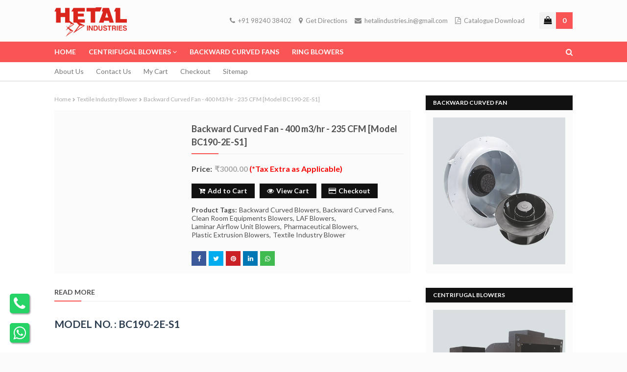

--- FILE ---
content_type: text/javascript; charset=UTF-8
request_url: https://www.hetalindustries.in/feeds/posts/default/-/Backward%20Curved%20Blowers?alt=json-in-script&max-results=3&callback=jQuery11240010406254390357361_1769030334993&_=1769030334994
body_size: 3761
content:
// API callback
jQuery11240010406254390357361_1769030334993({"version":"1.0","encoding":"UTF-8","feed":{"xmlns":"http://www.w3.org/2005/Atom","xmlns$openSearch":"http://a9.com/-/spec/opensearchrss/1.0/","xmlns$blogger":"http://schemas.google.com/blogger/2008","xmlns$georss":"http://www.georss.org/georss","xmlns$gd":"http://schemas.google.com/g/2005","xmlns$thr":"http://purl.org/syndication/thread/1.0","id":{"$t":"tag:blogger.com,1999:blog-8879172502587056254"},"updated":{"$t":"2024-11-08T20:41:52.504+05:30"},"category":[{"term":"Textile Industry Blower"},{"term":"Laminar Airflow Unit Blowers"},{"term":"Pharmaceutical Blowers"},{"term":"Plastic Extrusion Blowers"},{"term":"Centrifugal Blowers"},{"term":"LAF Blower"},{"term":"Clean Room Blowers"},{"term":"DI Blower"},{"term":"Double Inlet Centrifugal Blowers"},{"term":"Backward Curved Blowers"},{"term":"Backward Curved Fans"},{"term":"Clean Room Equipments  Blowers"},{"term":"LAF Blowers"},{"term":"SI Blower"},{"term":"Single Inlet Centrifugal Blowers"},{"term":"Slider"},{"term":"Clean Room Blower"},{"term":"Laminar Airflow Unit Blower"},{"term":"Pharmaceutical Blower"},{"term":"Plastic Extrusion Blower"}],"title":{"type":"text","$t":"Hetal Industries | Industrial Blowers and Fans"},"subtitle":{"type":"html","$t":"Hetal Industries is engaging in manufacturing, exporting and supplying the finest quality range of Industrial Cooling Blowers \u0026amp; Industrial Cooling Fans like Centrifugal Blower, Single Inlet Blower, Double Inlet Blower, Vaccum Blower, Radial Blower, Dual Blower and Fan Impeller. These centrifugal blowers widely use for blow moulding machines, Injection moulding machine, Cable and wire extruder plant, Single screw extruder machine, Extrusion plants and Plastic processing machinery."},"link":[{"rel":"http://schemas.google.com/g/2005#feed","type":"application/atom+xml","href":"https:\/\/www.hetalindustries.in\/feeds\/posts\/default"},{"rel":"self","type":"application/atom+xml","href":"https:\/\/www.blogger.com\/feeds\/8879172502587056254\/posts\/default\/-\/Backward+Curved+Blowers?alt=json-in-script\u0026max-results=3"},{"rel":"alternate","type":"text/html","href":"https:\/\/www.hetalindustries.in\/search\/label\/Backward%20Curved%20Blowers"},{"rel":"hub","href":"http://pubsubhubbub.appspot.com/"},{"rel":"next","type":"application/atom+xml","href":"https:\/\/www.blogger.com\/feeds\/8879172502587056254\/posts\/default\/-\/Backward+Curved+Blowers\/-\/Backward+Curved+Blowers?alt=json-in-script\u0026start-index=4\u0026max-results=3"}],"author":[{"name":{"$t":"hemangindian"},"uri":{"$t":"http:\/\/www.blogger.com\/profile\/07953051488585727682"},"email":{"$t":"noreply@blogger.com"},"gd$image":{"rel":"http://schemas.google.com/g/2005#thumbnail","width":"32","height":"32","src":"\/\/blogger.googleusercontent.com\/img\/b\/R29vZ2xl\/AVvXsEgPGm8Hh-rDZvrbkyGqY_poL0ziMqqaLI3uvPPESuDjTZCJQ9IMVkldOViNAQnLSlnx0t364-KUycI2n0_RqxbFZaeikXjiEKO9OiblNj2ZnmoKCJ01CiO9wSeivnzKHA\/s220\/download.jpg"}}],"generator":{"version":"7.00","uri":"http://www.blogger.com","$t":"Blogger"},"openSearch$totalResults":{"$t":"18"},"openSearch$startIndex":{"$t":"1"},"openSearch$itemsPerPage":{"$t":"3"},"entry":[{"id":{"$t":"tag:blogger.com,1999:blog-8879172502587056254.post-3782942137234982091"},"published":{"$t":"2021-06-06T15:40:00.054+05:30"},"updated":{"$t":"2021-07-11T11:25:33.707+05:30"},"category":[{"scheme":"http://www.blogger.com/atom/ns#","term":"Backward Curved Blowers"},{"scheme":"http://www.blogger.com/atom/ns#","term":"Backward Curved Fans"},{"scheme":"http://www.blogger.com/atom/ns#","term":"Clean Room Equipments  Blowers"},{"scheme":"http://www.blogger.com/atom/ns#","term":"LAF Blowers"},{"scheme":"http://www.blogger.com/atom/ns#","term":"Laminar Airflow Unit Blowers"},{"scheme":"http://www.blogger.com/atom/ns#","term":"Pharmaceutical Blowers"},{"scheme":"http://www.blogger.com/atom/ns#","term":"Plastic Extrusion Blowers"},{"scheme":"http://www.blogger.com/atom/ns#","term":"Textile Industry Blower"}],"title":{"type":"text","$t":"Backward Curved Fan - 4750 m3\/hr - 2793 CFM [Model BC450-4E-M7]"},"content":{"type":"html","$t":"\u003Cp\u003E\u003Cimg title=\"Backward Curved Fan - 2793 CFM [Model BC450-4E-M7]\" src=\"https:\/\/blogger.googleusercontent.com\/img\/b\/R29vZ2xl\/AVvXsEhAQ1HngnCNqC6USVCkye_NynCbHGcxCjeUIZ4VE9907Etsl9UX-COC-KAT15K8TmOTFXNlnB3w1SAoPPLYqBzwKKNrRzAi28BVD5cLh-SwcXUc970jpsqP1OeUfBzMwxGJ6u5_QplcOC4\/\" alt=\"Backward Curved Fan - 2793 CFM [Model BC450-4E-M7]\" \/\u003E\u003C\/p\u003E\u003Ch3\u003E\u003Cstrong\u003EMODEL NO. : BC450-4E-M7\u003C\/strong\u003E\u003C\/h3\u003E\u003Cp\u003E\u0026nbsp;\u003C\/p\u003E\u003Cdiv\u003E\u003Ca class=\"button medium\" href=\"https:\/\/drive.google.com\/uc?id=1oSNnCM0pZ6yW6rA60WMOW_PLQZ9bn5D-\u0026#038;export=download\"\u003E\u003Ci class=\"fa fa-file-pdf-o\"\u003E\u003C\/i\u003E   Download Datasheet\u003C\/a\u003E\u003C\/div\u003E\n\n\u003Cdiv\u003E\u003Ca class=\"button medium\" target=\"_blank\" href=\"https:\/\/wa.me\/919824038402?text=Hello Mr. Ritesh Panchal, I have come here from your Website, Please Provide me your Best Quotation for Backward Curved Fan - 2793 CFM [Model BC450-4E-M7]\"\u003E\u003Ci class=\"fa fa-whatsapp\"\u003E\u003C\/i\u003E   Get Quotation\u003C\/a\u003E\u003C\/div\u003E\n\n\u003Cbr\/\u003E\u003Cp\u003E\u0026nbsp;\u003C\/p\u003E\u003Cp\u003EBackward Curved Fans can be used with or without scroll housing and find its application in sucking operations and where staticrequired at fan inlet is high.\u003C\/p\u003E\u003Ch3\u003E\u003C\/h3\u003E\u003Ch3\u003E\u003Cspan style=\"text-decoration: underline;\"\u003E\u003Cstrong\u003ETechnical Description\u003C\/strong\u003E\u003C\/span\u003E\u003C\/h3\u003E\u003Ctable style=\"width: 95%; border-collapse: collapse; border-style: solid;\" border=\"1px\" cellspacing=\"2px\" cellpadding=\"2px\"\u003E\u003Ctbody\u003E\u003Ctr style=\"border-color: #969696; border-style: solid;\"\u003E\u003Ctd style=\"background-color: #e8e8e8; height: auto; width: 47.5%; border: 1px solid #969696; padding: 5px;\"\u003E\u003Cstrong\u003ESpecification\u003C\/strong\u003E\u003C\/td\u003E\u003Ctd style=\"background-color: #e8e8e8; height: auto; width: 47.5%; border: 1px solid #969696; padding: 5px;\"\u003E\u003Cstrong\u003EDescription\u003C\/strong\u003E\u003C\/td\u003E\u003C\/tr\u003E\u003Ctr style=\"border-color: #969696; border-style: solid;\"\u003E\u003Ctd style=\"height: auto; width: 47.5%; border: 1px solid #969696; padding: 5px;\"\u003E\u003Cstrong\u003EModel No.\u003C\/strong\u003E\u003C\/td\u003E\u003Ctd style=\"height: auto; width: 47.5%; border: 1px solid #969696; padding: 5px;\"\u003EBC450-4E-M7\u003C\/td\u003E\u003C\/tr\u003E\u003Ctr style=\"border-color: #969696; border-style: solid;\"\u003E\u003Ctd style=\"height: auto; width: 47.5%; border: 1px solid #969696; padding: 5px;\"\u003E\u003Cstrong\u003EMake\u003C\/strong\u003E\u003C\/td\u003E\u003Ctd style=\"height: auto; width: 47.5%; border: 1px solid #969696; padding: 5px;\"\u003EHetal Industries (Hetal Blower)\u003C\/td\u003E\u003C\/tr\u003E\u003Ctr style=\"border-color: #969696; border-style: solid;\"\u003E\u003Ctd style=\"height: auto; width: 47.5%; border: 1px solid #969696; padding: 5px;\"\u003E\u003Cstrong\u003EAir Volume in CFM\u003C\/strong\u003E\u003C\/td\u003E\u003Ctd style=\"height: auto; width: 47.5%; border: 1px solid #969696; padding: 5px;\"\u003E2793 CFM (feet3\/min.)\u003C\/td\u003E\u003C\/tr\u003E\u003Ctr style=\"border-color: #969696; border-style: solid;\"\u003E\u003Ctd style=\"height: auto; width: 47.5%; border: 1px solid #969696; padding: 5px;\"\u003E\u003Cstrong\u003EAir Volume in CMH\u003C\/strong\u003E\u003C\/td\u003E\u003Ctd style=\"height: auto; width: 47.5%; border: 1px solid #969696; padding: 5px;\"\u003E4750 CMH (m3\/hr.)\u003C\/td\u003E\u003C\/tr\u003E\u003Ctr style=\"border-color: #969696; border-style: solid;\"\u003E\u003Ctd style=\"height: auto; width: 47.5%; border: 1px solid #969696; padding: 5px;\"\u003E\u003Cstrong\u003EVolt\u003C\/strong\u003E\u003C\/td\u003E\u003Ctd style=\"height: auto; width: 47.5%; border: 1px solid #969696; padding: 5px;\"\u003E230 V\u003C\/td\u003E\u003C\/tr\u003E\u003Ctr style=\"border-color: #969696; border-style: solid;\"\u003E\u003Ctd style=\"height: auto; width: 47.5%; border: 1px solid #969696; padding: 5px;\"\u003E\u003Cstrong\u003EWatts\u003C\/strong\u003E\u003C\/td\u003E\u003Ctd style=\"height: auto; width: 47.5%; border: 1px solid #969696; padding: 5px;\"\u003E520 W\u003C\/td\u003E\u003C\/tr\u003E\u003Ctr style=\"border-color: #969696; border-style: solid;\"\u003E\u003Ctd style=\"height: auto; width: 47.5%; border: 1px solid #969696; padding: 5px;\"\u003E\u003Cstrong\u003ECurrent\u003C\/strong\u003E\u003C\/td\u003E\u003Ctd style=\"height: auto; width: 47.5%; border: 1px solid #969696; padding: 5px;\"\u003E2.45 A\u003C\/td\u003E\u003C\/tr\u003E\u003Ctr style=\"border-color: #969696; border-style: solid;\"\u003E\u003Ctd style=\"height: auto; width: 47.5%; border: 1px solid #969696; padding: 5px;\"\u003E\u003Cstrong\u003ESpeed\u003C\/strong\u003E\u003C\/td\u003E\u003Ctd style=\"height: auto; width: 47.5%; border: 1px solid #969696; padding: 5px;\"\u003E1400 RPM\u003C\/td\u003E\u003C\/tr\u003E\u003Ctr style=\"border-color: #969696; border-style: solid;\"\u003E\u003Ctd style=\"height: auto; width: 47.5%; border: 1px solid #969696; padding: 5px;\"\u003E\u003Cstrong\u003ECapacitor\u003C\/strong\u003E\u003C\/td\u003E\u003Ctd style=\"height: auto; width: 47.5%; border: 1px solid #969696; padding: 5px;\"\u003E20 uF\u003C\/td\u003E\u003C\/tr\u003E\u003Ctr style=\"border-color: #969696; border-style: solid;\"\u003E\u003Ctd style=\"height: auto; width: 47.5%; border: 1px solid #969696; padding: 5px;\"\u003E\u003Cstrong\u003ENoise\u003C\/strong\u003E\u003C\/td\u003E\u003Ctd style=\"height: auto; width: 47.5%; border: 1px solid #969696; padding: 5px;\"\u003E80 dB\u003C\/td\u003E\u003C\/tr\u003E\u003Ctr style=\"border-color: #969696; border-style: solid;\"\u003E\u003Ctd style=\"height: auto; width: 47.5%; border: 1px solid #969696; padding: 5px;\"\u003E\u003Cstrong\u003ENet Weight\u003C\/strong\u003E\u003C\/td\u003E\u003Ctd style=\"height: auto; width: 47.5%; border: 1px solid #969696; padding: 5px;\"\u003E12 Kg.\u003C\/td\u003E\u003C\/tr\u003E\u003Ctr style=\"border-color: #969696; border-style: solid;\"\u003E\u003Ctd style=\"height: auto; width: 47.5%; border: 1px solid #969696; padding: 5px;\"\u003E\u003Cstrong\u003EWarranty\u003C\/strong\u003E\u003C\/td\u003E\u003Ctd style=\"height: auto; width: 47.5%; border: 1px solid #969696; padding: 5px;\"\u003E1 Year Manufacturing Warrenty\u003C\/td\u003E\u003C\/tr\u003E\u003C\/tbody\u003E\u003C\/table\u003E\u003Ch3\u003E\u003C\/h3\u003E\u003Ch3\u003E\u003Cspan style=\"text-decoration: underline;\"\u003E\u003Cstrong\u003EAdditional Information\u003C\/strong\u003E\u003C\/span\u003E\u003C\/h3\u003E\u003Cul\u003E\u003Cli\u003E\u003Cstrong\u003ETax :\u003C\/strong\u003E 18% GST Extra on Basic Amount\u003C\/li\u003E\u003Cli\u003E\u003Cstrong\u003EPayment Terms :\u003C\/strong\u003E 100% Advance\u003C\/li\u003E\u003Cli\u003E\u003Cstrong\u003EPacking :\u003C\/strong\u003E Free Corrugated Box, Wooden Packing Charges Extra\u003C\/li\u003E\u003Cli\u003E\u003Cstrong\u003EFreight :\u003C\/strong\u003E Extra at Actual\u003C\/li\u003E\u003Cli\u003E\u003Cstrong\u003EDelivery Time :\u003C\/strong\u003E 5 to 10 Days\u003C\/li\u003E\u003Cli\u003E\u003Cstrong\u003EDelivery Location :\u003C\/strong\u003E PAN India and Also \u003Cstrong\u003E\u003Cspan style=\"text-decoration: underline;\"\u003EAcross the Globe\u003C\/span\u003E\u003C\/strong\u003E\u003C\/li\u003E\u003Cli\u003E\u003Cstrong\u003EAvailable on GeM : \u003C\/strong\u003EFor Government Orders. (We will upload if not listed)\u003C\/li\u003E\u003C\/ul\u003E\u003Cp\u003E\u003Cspan style=\"text-decoration: underline;\"\u003E\u003Cstrong\u003ERelated Search :\u003C\/strong\u003E\u003C\/span\u003E\u003C\/p\u003E\u003Cul\u003E\u003Cli\u003EBest Backward Curved Fan manufacturer in Ahmedabad\u003C\/li\u003E\u003Cli\u003EBest Backward Curved Fan manufacturer in Gujarat\u003C\/li\u003E\u003Cli\u003EBest Backward Curved Fan manufacturer in India\u003C\/li\u003E\u003Cli\u003EWhat is Backward Curved Fan?\u003C\/li\u003E\u003Cli\u003EWhere Backward Curved Fan used.?\u003C\/li\u003E\u003Cli\u003EWhat is the importance of Backward Curved Fan?\u003C\/li\u003E\u003Cli\u003EHigh Quality Backward Curved Fan.\u003C\/li\u003E\u003Cli\u003EBackward Curved Fan at Cheap rate.\u003C\/li\u003E\u003Cli\u003EBest Manufacturer of Backward Curved Fan.\u003C\/li\u003E\u003Cli\u003EBulk Discount on Backward Curved Fan.\u003C\/li\u003E\u003Cli\u003EPremium Quality Backward Curved Fan.\u003C\/li\u003E\u003Cli\u003EBest Service Support for Backward Curved Fan.\u003C\/li\u003E\u003Cli\u003EService Center for Backward Curved Fan.\u003C\/li\u003E\u003Cli\u003EGood Quality Backward Curved Fan.\u003C\/li\u003E\u003Cli\u003EBackward Curved Fan seller in nearest area.\u003C\/li\u003E\u003Cli\u003EBackward Curved Fan manufacturer in nearest area.\u003C\/li\u003E\u003Cli\u003EBackward Curved Fan at best price in Ahmedabad.\u003C\/li\u003E\u003Cli\u003EBackward Curved Fan at best price in Gujarat.\u003C\/li\u003E\u003Cli\u003EBackward Curved Fan at best price in India.\u003C\/li\u003E\u003Cli\u003EBackward Curved Fan at best price in Local market.\u003C\/li\u003E\u003Cli\u003EBackward Curved Fan at best price in Local Area.\u003C\/li\u003E\u003Cli\u003EUser Friendly Backward Curved Fan.\u003C\/li\u003E\u003Cli\u003EBackward Curved Fan Price in India.\u003C\/li\u003E\u003Cli\u003EClean Room Equipments Backward Curved Fan\u003C\/li\u003E\u003Cli\u003EFood Industry Backward Curved Fan\u003C\/li\u003E\u003Cli\u003ETextile Industry Backward Curved Fan\u003C\/li\u003E\u003Cli\u003EPlastic Extrusion Machinery Backward Curved Fan\u003C\/li\u003E\u003Cli\u003EPharmaceutical Machinery Backward Curved Fan\u003C\/li\u003E\u003Cli\u003EPetro Chemical Industry Backward Curved Fan\u003C\/li\u003E\u003Cli\u003EAutomation Industry Backward Curved Fan\u003C\/li\u003E\u003Cli\u003ERubber Industry Backward Curved Fan\u003C\/li\u003E\u003Cli\u003EInjection Molding Machines Backward Curved Fan\u003C\/li\u003E\u003Cli\u003EFood Processing Machinery Backward Curved Fan\u003C\/li\u003E\u003Cli\u003ESingle Screw Extruder Machine Backward Curved Fan\u003C\/li\u003E\u003Cli\u003EBlow Moulding Machines Backward Curved Fan\u003C\/li\u003E\u003C\/ul\u003E\u003Cp\u003E\u003Cstrike\u003Eprice\/₹16000.00\u003C\/strike\u003E\u003C\/p\u003E"},"link":[{"rel":"replies","type":"application/atom+xml","href":"https:\/\/www.hetalindustries.in\/feeds\/3782942137234982091\/comments\/default","title":"Post Comments"},{"rel":"replies","type":"text/html","href":"https:\/\/www.hetalindustries.in\/2021\/06\/backward-curved-fan-2793-cfm-model_6.html#comment-form","title":"0 Comments"},{"rel":"edit","type":"application/atom+xml","href":"https:\/\/www.blogger.com\/feeds\/8879172502587056254\/posts\/default\/3782942137234982091"},{"rel":"self","type":"application/atom+xml","href":"https:\/\/www.blogger.com\/feeds\/8879172502587056254\/posts\/default\/3782942137234982091"},{"rel":"alternate","type":"text/html","href":"https:\/\/www.hetalindustries.in\/2021\/06\/backward-curved-fan-2793-cfm-model_6.html","title":"Backward Curved Fan - 4750 m3\/hr - 2793 CFM [Model BC450-4E-M7]"}],"author":[{"name":{"$t":"hemangindian"},"uri":{"$t":"http:\/\/www.blogger.com\/profile\/07953051488585727682"},"email":{"$t":"noreply@blogger.com"},"gd$image":{"rel":"http://schemas.google.com/g/2005#thumbnail","width":"32","height":"32","src":"\/\/blogger.googleusercontent.com\/img\/b\/R29vZ2xl\/AVvXsEgPGm8Hh-rDZvrbkyGqY_poL0ziMqqaLI3uvPPESuDjTZCJQ9IMVkldOViNAQnLSlnx0t364-KUycI2n0_RqxbFZaeikXjiEKO9OiblNj2ZnmoKCJ01CiO9wSeivnzKHA\/s220\/download.jpg"}}],"media$thumbnail":{"xmlns$media":"http://search.yahoo.com/mrss/","url":"https:\/\/blogger.googleusercontent.com\/img\/b\/R29vZ2xl\/AVvXsEhAQ1HngnCNqC6USVCkye_NynCbHGcxCjeUIZ4VE9907Etsl9UX-COC-KAT15K8TmOTFXNlnB3w1SAoPPLYqBzwKKNrRzAi28BVD5cLh-SwcXUc970jpsqP1OeUfBzMwxGJ6u5_QplcOC4\/s72-c","height":"72","width":"72"},"thr$total":{"$t":"0"}},{"id":{"$t":"tag:blogger.com,1999:blog-8879172502587056254.post-5683404658733231283"},"published":{"$t":"2021-06-06T15:40:00.053+05:30"},"updated":{"$t":"2021-07-11T11:25:17.779+05:30"},"category":[{"scheme":"http://www.blogger.com/atom/ns#","term":"Backward Curved Blowers"},{"scheme":"http://www.blogger.com/atom/ns#","term":"Backward Curved Fans"},{"scheme":"http://www.blogger.com/atom/ns#","term":"Clean Room Equipments  Blowers"},{"scheme":"http://www.blogger.com/atom/ns#","term":"LAF Blowers"},{"scheme":"http://www.blogger.com/atom/ns#","term":"Laminar Airflow Unit Blowers"},{"scheme":"http://www.blogger.com/atom/ns#","term":"Pharmaceutical Blowers"},{"scheme":"http://www.blogger.com/atom/ns#","term":"Plastic Extrusion Blowers"},{"scheme":"http://www.blogger.com/atom/ns#","term":"Textile Industry Blower"}],"title":{"type":"text","$t":"Backward Curved Fan - 4950 m3\/hr - 2911 CFM [Model BC450-4D-M7]"},"content":{"type":"html","$t":"\u003Cbr\/\u003E\u003Cp\u003E\u003Cimg title=\"Backward Curved Fan - 2911 CFM [Model BC450-4D-M7]\" src=\"https:\/\/blogger.googleusercontent.com\/img\/b\/R29vZ2xl\/AVvXsEhAQ1HngnCNqC6USVCkye_NynCbHGcxCjeUIZ4VE9907Etsl9UX-COC-KAT15K8TmOTFXNlnB3w1SAoPPLYqBzwKKNrRzAi28BVD5cLh-SwcXUc970jpsqP1OeUfBzMwxGJ6u5_QplcOC4\/\" alt=\"Backward Curved Fan - 2911 CFM [Model BC450-4D-M7]\" \/\u003E\u003C\/p\u003E\u003Ch3\u003E\u003Cstrong\u003EMODEL NO. : BC450-4D-M7\u003C\/strong\u003E\u003C\/h3\u003E\u003Cp\u003E\u0026nbsp;\u003C\/p\u003E\u003Cdiv\u003E\u003Ca class=\"button medium\" href=\"https:\/\/drive.google.com\/uc?id=12k0e5RWpbyhXuLZyem62lnwzgkN4YvJm\u0026#038;export=download\"\u003E\u003Ci class=\"fa fa-file-pdf-o\"\u003E\u003C\/i\u003E   Download Datasheet\u003C\/a\u003E\u003C\/div\u003E\n\n\u003Cdiv\u003E\u003Ca class=\"button medium\" target=\"_blank\" href=\"https:\/\/wa.me\/919824038402?text=Hello Mr. Ritesh Panchal, I have come here from your Website, Please Provide me your Best Quotation for Backward Curved Fan - 2911 CFM [Model BC450-4D-M7]\"\u003E\u003Ci class=\"fa fa-whatsapp\"\u003E\u003C\/i\u003E   Get Quotation\u003C\/a\u003E\u003C\/div\u003E\n\n\u003Cbr\/\u003E\u003Cp\u003E\u0026nbsp;\u003C\/p\u003E\u003Cp\u003EBackward Curved Fans can be used with or without scroll housing and find its application in sucking operations and where staticrequired at fan inlet is high.\u003C\/p\u003E\u003Ch3\u003E\u003C\/h3\u003E\u003Ch3\u003E\u003Cspan style=\"text-decoration: underline;\"\u003E\u003Cstrong\u003ETechnical Description\u003C\/strong\u003E\u003C\/span\u003E\u003C\/h3\u003E\u003Ctable style=\"width: 95%; border-collapse: collapse; border-style: solid;\" border=\"1px\" cellspacing=\"2px\" cellpadding=\"2px\"\u003E\u003Ctbody\u003E\u003Ctr style=\"border-color: #969696; border-style: solid;\"\u003E\u003Ctd style=\"background-color: #e8e8e8; height: auto; width: 47.5%; border: 1px solid #969696; padding: 5px;\"\u003E\u003Cstrong\u003ESpecification\u003C\/strong\u003E\u003C\/td\u003E\u003Ctd style=\"background-color: #e8e8e8; height: auto; width: 47.5%; border: 1px solid #969696; padding: 5px;\"\u003E\u003Cstrong\u003EDescription\u003C\/strong\u003E\u003C\/td\u003E\u003C\/tr\u003E\u003Ctr style=\"border-color: #969696; border-style: solid;\"\u003E\u003Ctd style=\"height: auto; width: 47.5%; border: 1px solid #969696; padding: 5px;\"\u003E\u003Cstrong\u003EModel No.\u003C\/strong\u003E\u003C\/td\u003E\u003Ctd style=\"height: auto; width: 47.5%; border: 1px solid #969696; padding: 5px;\"\u003EBC450-4D-M7\u003C\/td\u003E\u003C\/tr\u003E\u003Ctr style=\"border-color: #969696; border-style: solid;\"\u003E\u003Ctd style=\"height: auto; width: 47.5%; border: 1px solid #969696; padding: 5px;\"\u003E\u003Cstrong\u003EMake\u003C\/strong\u003E\u003C\/td\u003E\u003Ctd style=\"height: auto; width: 47.5%; border: 1px solid #969696; padding: 5px;\"\u003EHetal Industries (Hetal Blower)\u003C\/td\u003E\u003C\/tr\u003E\u003Ctr style=\"border-color: #969696; border-style: solid;\"\u003E\u003Ctd style=\"height: auto; width: 47.5%; border: 1px solid #969696; padding: 5px;\"\u003E\u003Cstrong\u003EAir Volume in CFM\u003C\/strong\u003E\u003C\/td\u003E\u003Ctd style=\"height: auto; width: 47.5%; border: 1px solid #969696; padding: 5px;\"\u003E2911 CFM (feet3\/min.)\u003C\/td\u003E\u003C\/tr\u003E\u003Ctr style=\"border-color: #969696; border-style: solid;\"\u003E\u003Ctd style=\"height: auto; width: 47.5%; border: 1px solid #969696; padding: 5px;\"\u003E\u003Cstrong\u003EAir Volume in CMH\u003C\/strong\u003E\u003C\/td\u003E\u003Ctd style=\"height: auto; width: 47.5%; border: 1px solid #969696; padding: 5px;\"\u003E4950 CMH (m3\/hr.)\u003C\/td\u003E\u003C\/tr\u003E\u003Ctr style=\"border-color: #969696; border-style: solid;\"\u003E\u003Ctd style=\"height: auto; width: 47.5%; border: 1px solid #969696; padding: 5px;\"\u003E\u003Cstrong\u003EVolt\u003C\/strong\u003E\u003C\/td\u003E\u003Ctd style=\"height: auto; width: 47.5%; border: 1px solid #969696; padding: 5px;\"\u003E415 V\u003C\/td\u003E\u003C\/tr\u003E\u003Ctr style=\"border-color: #969696; border-style: solid;\"\u003E\u003Ctd style=\"height: auto; width: 47.5%; border: 1px solid #969696; padding: 5px;\"\u003E\u003Cstrong\u003EWatts\u003C\/strong\u003E\u003C\/td\u003E\u003Ctd style=\"height: auto; width: 47.5%; border: 1px solid #969696; padding: 5px;\"\u003E530 W\u003C\/td\u003E\u003C\/tr\u003E\u003Ctr style=\"border-color: #969696; border-style: solid;\"\u003E\u003Ctd style=\"height: auto; width: 47.5%; border: 1px solid #969696; padding: 5px;\"\u003E\u003Cstrong\u003ECurrent\u003C\/strong\u003E\u003C\/td\u003E\u003Ctd style=\"height: auto; width: 47.5%; border: 1px solid #969696; padding: 5px;\"\u003E1.78 A\u003C\/td\u003E\u003C\/tr\u003E\u003Ctr style=\"border-color: #969696; border-style: solid;\"\u003E\u003Ctd style=\"height: auto; width: 47.5%; border: 1px solid #969696; padding: 5px;\"\u003E\u003Cstrong\u003ESpeed\u003C\/strong\u003E\u003C\/td\u003E\u003Ctd style=\"height: auto; width: 47.5%; border: 1px solid #969696; padding: 5px;\"\u003E1450 RPM\u003C\/td\u003E\u003C\/tr\u003E\u003Ctr style=\"border-color: #969696; border-style: solid;\"\u003E\u003Ctd style=\"height: auto; width: 47.5%; border: 1px solid #969696; padding: 5px;\"\u003E\u003Cstrong\u003ECapacitor\u003C\/strong\u003E\u003C\/td\u003E\u003Ctd style=\"height: auto; width: 47.5%; border: 1px solid #969696; padding: 5px;\"\u003E\u0026#8211; uF\u003C\/td\u003E\u003C\/tr\u003E\u003Ctr style=\"border-color: #969696; border-style: solid;\"\u003E\u003Ctd style=\"height: auto; width: 47.5%; border: 1px solid #969696; padding: 5px;\"\u003E\u003Cstrong\u003ENoise\u003C\/strong\u003E\u003C\/td\u003E\u003Ctd style=\"height: auto; width: 47.5%; border: 1px solid #969696; padding: 5px;\"\u003E82 dB\u003C\/td\u003E\u003C\/tr\u003E\u003Ctr style=\"border-color: #969696; border-style: solid;\"\u003E\u003Ctd style=\"height: auto; width: 47.5%; border: 1px solid #969696; padding: 5px;\"\u003E\u003Cstrong\u003ENet Weight\u003C\/strong\u003E\u003C\/td\u003E\u003Ctd style=\"height: auto; width: 47.5%; border: 1px solid #969696; padding: 5px;\"\u003E12 Kg.\u003C\/td\u003E\u003C\/tr\u003E\u003Ctr style=\"border-color: #969696; border-style: solid;\"\u003E\u003Ctd style=\"height: auto; width: 47.5%; border: 1px solid #969696; padding: 5px;\"\u003E\u003Cstrong\u003EWarranty\u003C\/strong\u003E\u003C\/td\u003E\u003Ctd style=\"height: auto; width: 47.5%; border: 1px solid #969696; padding: 5px;\"\u003E1 Year Manufacturing Warrenty\u003C\/td\u003E\u003C\/tr\u003E\u003C\/tbody\u003E\u003C\/table\u003E\u003Ch3\u003E\u003C\/h3\u003E\u003Ch3\u003E\u003Cspan style=\"text-decoration: underline;\"\u003E\u003Cstrong\u003EAdditional Information\u003C\/strong\u003E\u003C\/span\u003E\u003C\/h3\u003E\u003Cul\u003E\u003Cli\u003E\u003Cstrong\u003ETax :\u003C\/strong\u003E 18% GST Extra on Basic Amount\u003C\/li\u003E\u003Cli\u003E\u003Cstrong\u003EPayment Terms :\u003C\/strong\u003E 100% Advance\u003C\/li\u003E\u003Cli\u003E\u003Cstrong\u003EPacking :\u003C\/strong\u003E Free Corrugated Box, Wooden Packing Charges Extra\u003C\/li\u003E\u003Cli\u003E\u003Cstrong\u003EFreight :\u003C\/strong\u003E Extra at Actual\u003C\/li\u003E\u003Cli\u003E\u003Cstrong\u003EDelivery Time :\u003C\/strong\u003E 5 to 10 Days\u003C\/li\u003E\u003Cli\u003E\u003Cstrong\u003EDelivery Location :\u003C\/strong\u003E PAN India and Also \u003Cstrong\u003E\u003Cspan style=\"text-decoration: underline;\"\u003EAcross the Globe\u003C\/span\u003E\u003C\/strong\u003E\u003C\/li\u003E\u003Cli\u003E\u003Cstrong\u003EAvailable on GeM : \u003C\/strong\u003EFor Government Orders. (We will upload if not listed)\u003C\/li\u003E\u003C\/ul\u003E\u003Cp\u003E\u003Cspan style=\"text-decoration: underline;\"\u003E\u003Cstrong\u003ERelated Search :\u003C\/strong\u003E\u003C\/span\u003E\u003C\/p\u003E\u003Cul\u003E\u003Cli\u003EBest Backward Curved Fan manufacturer in Ahmedabad\u003C\/li\u003E\u003Cli\u003EBest Backward Curved Fan manufacturer in Gujarat\u003C\/li\u003E\u003Cli\u003EBest Backward Curved Fan manufacturer in India\u003C\/li\u003E\u003Cli\u003EWhat is Backward Curved Fan?\u003C\/li\u003E\u003Cli\u003EWhere Backward Curved Fan used.?\u003C\/li\u003E\u003Cli\u003EWhat is the importance of Backward Curved Fan?\u003C\/li\u003E\u003Cli\u003EHigh Quality Backward Curved Fan.\u003C\/li\u003E\u003Cli\u003EBackward Curved Fan at Cheap rate.\u003C\/li\u003E\u003Cli\u003EBest Manufacturer of Backward Curved Fan.\u003C\/li\u003E\u003Cli\u003EBulk Discount on Backward Curved Fan.\u003C\/li\u003E\u003Cli\u003EPremium Quality Backward Curved Fan.\u003C\/li\u003E\u003Cli\u003EBest Service Support for Backward Curved Fan.\u003C\/li\u003E\u003Cli\u003EService Center for Backward Curved Fan.\u003C\/li\u003E\u003Cli\u003EGood Quality Backward Curved Fan.\u003C\/li\u003E\u003Cli\u003EBackward Curved Fan seller in nearest area.\u003C\/li\u003E\u003Cli\u003EBackward Curved Fan manufacturer in nearest area.\u003C\/li\u003E\u003Cli\u003EBackward Curved Fan at best price in Ahmedabad.\u003C\/li\u003E\u003Cli\u003EBackward Curved Fan at best price in Gujarat.\u003C\/li\u003E\u003Cli\u003EBackward Curved Fan at best price in India.\u003C\/li\u003E\u003Cli\u003EBackward Curved Fan at best price in Local market.\u003C\/li\u003E\u003Cli\u003EBackward Curved Fan at best price in Local Area.\u003C\/li\u003E\u003Cli\u003EUser Friendly Backward Curved Fan.\u003C\/li\u003E\u003Cli\u003EBackward Curved Fan Price in India.\u003C\/li\u003E\u003Cli\u003EClean Room Equipments Backward Curved Fan\u003C\/li\u003E\u003Cli\u003EFood Industry Backward Curved Fan\u003C\/li\u003E\u003Cli\u003ETextile Industry Backward Curved Fan\u003C\/li\u003E\u003Cli\u003EPlastic Extrusion Machinery Backward Curved Fan\u003C\/li\u003E\u003Cli\u003EPharmaceutical Machinery Backward Curved Fan\u003C\/li\u003E\u003Cli\u003EPetro Chemical Industry Backward Curved Fan\u003C\/li\u003E\u003Cli\u003EAutomation Industry Backward Curved Fan\u003C\/li\u003E\u003Cli\u003ERubber Industry Backward Curved Fan\u003C\/li\u003E\u003Cli\u003EInjection Molding Machines Backward Curved Fan\u003C\/li\u003E\u003Cli\u003EFood Processing Machinery Backward Curved Fan\u003C\/li\u003E\u003Cli\u003ESingle Screw Extruder Machine Backward Curved Fan\u003C\/li\u003E\u003Cli\u003EBlow Moulding Machines Backward Curved Fan\u003C\/li\u003E\u003C\/ul\u003E\u003Cp\u003E\u003Cstrike\u003Eprice\/₹16000.00\u003C\/strike\u003E\u003C\/p\u003E"},"link":[{"rel":"replies","type":"application/atom+xml","href":"https:\/\/www.hetalindustries.in\/feeds\/5683404658733231283\/comments\/default","title":"Post Comments"},{"rel":"replies","type":"text/html","href":"https:\/\/www.hetalindustries.in\/2021\/06\/backward-curved-fan-2911-cfm-model_6.html#comment-form","title":"0 Comments"},{"rel":"edit","type":"application/atom+xml","href":"https:\/\/www.blogger.com\/feeds\/8879172502587056254\/posts\/default\/5683404658733231283"},{"rel":"self","type":"application/atom+xml","href":"https:\/\/www.blogger.com\/feeds\/8879172502587056254\/posts\/default\/5683404658733231283"},{"rel":"alternate","type":"text/html","href":"https:\/\/www.hetalindustries.in\/2021\/06\/backward-curved-fan-2911-cfm-model_6.html","title":"Backward Curved Fan - 4950 m3\/hr - 2911 CFM [Model BC450-4D-M7]"}],"author":[{"name":{"$t":"hemangindian"},"uri":{"$t":"http:\/\/www.blogger.com\/profile\/07953051488585727682"},"email":{"$t":"noreply@blogger.com"},"gd$image":{"rel":"http://schemas.google.com/g/2005#thumbnail","width":"32","height":"32","src":"\/\/blogger.googleusercontent.com\/img\/b\/R29vZ2xl\/AVvXsEgPGm8Hh-rDZvrbkyGqY_poL0ziMqqaLI3uvPPESuDjTZCJQ9IMVkldOViNAQnLSlnx0t364-KUycI2n0_RqxbFZaeikXjiEKO9OiblNj2ZnmoKCJ01CiO9wSeivnzKHA\/s220\/download.jpg"}}],"media$thumbnail":{"xmlns$media":"http://search.yahoo.com/mrss/","url":"https:\/\/blogger.googleusercontent.com\/img\/b\/R29vZ2xl\/AVvXsEhAQ1HngnCNqC6USVCkye_NynCbHGcxCjeUIZ4VE9907Etsl9UX-COC-KAT15K8TmOTFXNlnB3w1SAoPPLYqBzwKKNrRzAi28BVD5cLh-SwcXUc970jpsqP1OeUfBzMwxGJ6u5_QplcOC4\/s72-c","height":"72","width":"72"},"thr$total":{"$t":"0"}},{"id":{"$t":"tag:blogger.com,1999:blog-8879172502587056254.post-684175725552464055"},"published":{"$t":"2021-06-06T15:40:00.052+05:30"},"updated":{"$t":"2021-07-11T11:25:05.112+05:30"},"category":[{"scheme":"http://www.blogger.com/atom/ns#","term":"Backward Curved Blowers"},{"scheme":"http://www.blogger.com/atom/ns#","term":"Backward Curved Fans"},{"scheme":"http://www.blogger.com/atom/ns#","term":"Clean Room Equipments  Blowers"},{"scheme":"http://www.blogger.com/atom/ns#","term":"LAF Blowers"},{"scheme":"http://www.blogger.com/atom/ns#","term":"Laminar Airflow Unit Blowers"},{"scheme":"http://www.blogger.com/atom/ns#","term":"Pharmaceutical Blowers"},{"scheme":"http://www.blogger.com/atom/ns#","term":"Plastic Extrusion Blowers"},{"scheme":"http://www.blogger.com/atom/ns#","term":"Textile Industry Blower"}],"title":{"type":"text","$t":"Backward Curved Fan - 3800 m3\/hr - 2234 CFM [Model BC400-4D-M5]"},"content":{"type":"html","$t":"\u003Cbr\/\u003E\u003Cp\u003E\u003Cimg title=\"Backward Curved Fan - 2234 CFM [Model BC400-4D-M5]\" src=\"https:\/\/blogger.googleusercontent.com\/img\/b\/R29vZ2xl\/AVvXsEhAQ1HngnCNqC6USVCkye_NynCbHGcxCjeUIZ4VE9907Etsl9UX-COC-KAT15K8TmOTFXNlnB3w1SAoPPLYqBzwKKNrRzAi28BVD5cLh-SwcXUc970jpsqP1OeUfBzMwxGJ6u5_QplcOC4\/\" alt=\"Backward Curved Fan - 2234 CFM [Model BC400-4D-M5]\" \/\u003E\u003C\/p\u003E\u003Ch3\u003E\u003Cstrong\u003EMODEL NO. : BC400-4D-M5\u003C\/strong\u003E\u003C\/h3\u003E\u003Cp\u003E\u0026nbsp;\u003C\/p\u003E\u003Cdiv\u003E\u003Ca class=\"button medium\" href=\"https:\/\/drive.google.com\/uc?id=1s5sTWJUcKNQ6FL4G8M8d368_GYsmKz-U\u0026#038;export=download\"\u003E\u003Ci class=\"fa fa-file-pdf-o\"\u003E\u003C\/i\u003E   Download Datasheet\u003C\/a\u003E\u003C\/div\u003E\n\n\u003Cdiv\u003E\u003Ca class=\"button medium\" target=\"_blank\" href=\"https:\/\/wa.me\/919824038402?text=Hello Mr. Ritesh Panchal, I have come here from your Website, Please Provide me your Best Quotation for Backward Curved Fan - 2234 CFM [Model BC400-4D-M5]\"\u003E\u003Ci class=\"fa fa-whatsapp\"\u003E\u003C\/i\u003E   Get Quotation\u003C\/a\u003E\u003C\/div\u003E\n\n\u003Cbr\/\u003E\u003Cp\u003E\u0026nbsp;\u003C\/p\u003E\u003Cp\u003EBackward Curved Fans can be used with or without scroll housing and find its application in sucking operations and where staticrequired at fan inlet is high.\u003C\/p\u003E\u003Ch3\u003E\u003C\/h3\u003E\u003Ch3\u003E\u003Cspan style=\"text-decoration: underline;\"\u003E\u003Cstrong\u003ETechnical Description\u003C\/strong\u003E\u003C\/span\u003E\u003C\/h3\u003E\u003Ctable style=\"width: 95%; border-collapse: collapse; border-style: solid;\" border=\"1px\" cellspacing=\"2px\" cellpadding=\"2px\"\u003E\u003Ctbody\u003E\u003Ctr style=\"border-color: #969696; border-style: solid;\"\u003E\u003Ctd style=\"background-color: #e8e8e8; height: auto; width: 47.5%; border: 1px solid #969696; padding: 5px;\"\u003E\u003Cstrong\u003ESpecification\u003C\/strong\u003E\u003C\/td\u003E\u003Ctd style=\"background-color: #e8e8e8; height: auto; width: 47.5%; border: 1px solid #969696; padding: 5px;\"\u003E\u003Cstrong\u003EDescription\u003C\/strong\u003E\u003C\/td\u003E\u003C\/tr\u003E\u003Ctr style=\"border-color: #969696; border-style: solid;\"\u003E\u003Ctd style=\"height: auto; width: 47.5%; border: 1px solid #969696; padding: 5px;\"\u003E\u003Cstrong\u003EModel No.\u003C\/strong\u003E\u003C\/td\u003E\u003Ctd style=\"height: auto; width: 47.5%; border: 1px solid #969696; padding: 5px;\"\u003EBC400-4D-M5\u003C\/td\u003E\u003C\/tr\u003E\u003Ctr style=\"border-color: #969696; border-style: solid;\"\u003E\u003Ctd style=\"height: auto; width: 47.5%; border: 1px solid #969696; padding: 5px;\"\u003E\u003Cstrong\u003EMake\u003C\/strong\u003E\u003C\/td\u003E\u003Ctd style=\"height: auto; width: 47.5%; border: 1px solid #969696; padding: 5px;\"\u003EHetal Industries (Hetal Blower)\u003C\/td\u003E\u003C\/tr\u003E\u003Ctr style=\"border-color: #969696; border-style: solid;\"\u003E\u003Ctd style=\"height: auto; width: 47.5%; border: 1px solid #969696; padding: 5px;\"\u003E\u003Cstrong\u003EAir Volume in CFM\u003C\/strong\u003E\u003C\/td\u003E\u003Ctd style=\"height: auto; width: 47.5%; border: 1px solid #969696; padding: 5px;\"\u003E2234 CFM (feet3\/min.)\u003C\/td\u003E\u003C\/tr\u003E\u003Ctr style=\"border-color: #969696; border-style: solid;\"\u003E\u003Ctd style=\"height: auto; width: 47.5%; border: 1px solid #969696; padding: 5px;\"\u003E\u003Cstrong\u003EAir Volume in CMH\u003C\/strong\u003E\u003C\/td\u003E\u003Ctd style=\"height: auto; width: 47.5%; border: 1px solid #969696; padding: 5px;\"\u003E3800 CMH (m3\/hr.)\u003C\/td\u003E\u003C\/tr\u003E\u003Ctr style=\"border-color: #969696; border-style: solid;\"\u003E\u003Ctd style=\"height: auto; width: 47.5%; border: 1px solid #969696; padding: 5px;\"\u003E\u003Cstrong\u003EVolt\u003C\/strong\u003E\u003C\/td\u003E\u003Ctd style=\"height: auto; width: 47.5%; border: 1px solid #969696; padding: 5px;\"\u003E415 V\u003C\/td\u003E\u003C\/tr\u003E\u003Ctr style=\"border-color: #969696; border-style: solid;\"\u003E\u003Ctd style=\"height: auto; width: 47.5%; border: 1px solid #969696; padding: 5px;\"\u003E\u003Cstrong\u003EWatts\u003C\/strong\u003E\u003C\/td\u003E\u003Ctd style=\"height: auto; width: 47.5%; border: 1px solid #969696; padding: 5px;\"\u003E400 W\u003C\/td\u003E\u003C\/tr\u003E\u003Ctr style=\"border-color: #969696; border-style: solid;\"\u003E\u003Ctd style=\"height: auto; width: 47.5%; border: 1px solid #969696; padding: 5px;\"\u003E\u003Cstrong\u003ECurrent\u003C\/strong\u003E\u003C\/td\u003E\u003Ctd style=\"height: auto; width: 47.5%; border: 1px solid #969696; padding: 5px;\"\u003E1.55 A\u003C\/td\u003E\u003C\/tr\u003E\u003Ctr style=\"border-color: #969696; border-style: solid;\"\u003E\u003Ctd style=\"height: auto; width: 47.5%; border: 1px solid #969696; padding: 5px;\"\u003E\u003Cstrong\u003ESpeed\u003C\/strong\u003E\u003C\/td\u003E\u003Ctd style=\"height: auto; width: 47.5%; border: 1px solid #969696; padding: 5px;\"\u003E1400 RPM\u003C\/td\u003E\u003C\/tr\u003E\u003Ctr style=\"border-color: #969696; border-style: solid;\"\u003E\u003Ctd style=\"height: auto; width: 47.5%; border: 1px solid #969696; padding: 5px;\"\u003E\u003Cstrong\u003ECapacitor\u003C\/strong\u003E\u003C\/td\u003E\u003Ctd style=\"height: auto; width: 47.5%; border: 1px solid #969696; padding: 5px;\"\u003E\u0026#8211; uF\u003C\/td\u003E\u003C\/tr\u003E\u003Ctr style=\"border-color: #969696; border-style: solid;\"\u003E\u003Ctd style=\"height: auto; width: 47.5%; border: 1px solid #969696; padding: 5px;\"\u003E\u003Cstrong\u003ENoise\u003C\/strong\u003E\u003C\/td\u003E\u003Ctd style=\"height: auto; width: 47.5%; border: 1px solid #969696; padding: 5px;\"\u003E76 dB\u003C\/td\u003E\u003C\/tr\u003E\u003Ctr style=\"border-color: #969696; border-style: solid;\"\u003E\u003Ctd style=\"height: auto; width: 47.5%; border: 1px solid #969696; padding: 5px;\"\u003E\u003Cstrong\u003ENet Weight\u003C\/strong\u003E\u003C\/td\u003E\u003Ctd style=\"height: auto; width: 47.5%; border: 1px solid #969696; padding: 5px;\"\u003E8.9 Kg.\u003C\/td\u003E\u003C\/tr\u003E\u003Ctr style=\"border-color: #969696; border-style: solid;\"\u003E\u003Ctd style=\"height: auto; width: 47.5%; border: 1px solid #969696; padding: 5px;\"\u003E\u003Cstrong\u003EWarranty\u003C\/strong\u003E\u003C\/td\u003E\u003Ctd style=\"height: auto; width: 47.5%; border: 1px solid #969696; padding: 5px;\"\u003E1 Year Manufacturing Warrenty\u003C\/td\u003E\u003C\/tr\u003E\u003C\/tbody\u003E\u003C\/table\u003E\u003Ch3\u003E\u003C\/h3\u003E\u003Ch3\u003E\u003Cspan style=\"text-decoration: underline;\"\u003E\u003Cstrong\u003EAdditional Information\u003C\/strong\u003E\u003C\/span\u003E\u003C\/h3\u003E\u003Cul\u003E\u003Cli\u003E\u003Cstrong\u003ETax :\u003C\/strong\u003E 18% GST Extra on Basic Amount\u003C\/li\u003E\u003Cli\u003E\u003Cstrong\u003EPayment Terms :\u003C\/strong\u003E 100% Advance\u003C\/li\u003E\u003Cli\u003E\u003Cstrong\u003EPacking :\u003C\/strong\u003E Free Corrugated Box, Wooden Packing Charges Extra\u003C\/li\u003E\u003Cli\u003E\u003Cstrong\u003EFreight :\u003C\/strong\u003E Extra at Actual\u003C\/li\u003E\u003Cli\u003E\u003Cstrong\u003EDelivery Time :\u003C\/strong\u003E 5 to 10 Days\u003C\/li\u003E\u003Cli\u003E\u003Cstrong\u003EDelivery Location :\u003C\/strong\u003E PAN India and Also \u003Cstrong\u003E\u003Cspan style=\"text-decoration: underline;\"\u003EAcross the Globe\u003C\/span\u003E\u003C\/strong\u003E\u003C\/li\u003E\u003Cli\u003E\u003Cstrong\u003EAvailable on GeM : \u003C\/strong\u003EFor Government Orders. (We will upload if not listed)\u003C\/li\u003E\u003C\/ul\u003E\u003Cp\u003E\u003Cspan style=\"text-decoration: underline;\"\u003E\u003Cstrong\u003ERelated Search :\u003C\/strong\u003E\u003C\/span\u003E\u003C\/p\u003E\u003Cul\u003E\u003Cli\u003EBest Backward Curved Fan manufacturer in Ahmedabad\u003C\/li\u003E\u003Cli\u003EBest Backward Curved Fan manufacturer in Gujarat\u003C\/li\u003E\u003Cli\u003EBest Backward Curved Fan manufacturer in India\u003C\/li\u003E\u003Cli\u003EWhat is Backward Curved Fan?\u003C\/li\u003E\u003Cli\u003EWhere Backward Curved Fan used.?\u003C\/li\u003E\u003Cli\u003EWhat is the importance of Backward Curved Fan?\u003C\/li\u003E\u003Cli\u003EHigh Quality Backward Curved Fan.\u003C\/li\u003E\u003Cli\u003EBackward Curved Fan at Cheap rate.\u003C\/li\u003E\u003Cli\u003EBest Manufacturer of Backward Curved Fan.\u003C\/li\u003E\u003Cli\u003EBulk Discount on Backward Curved Fan.\u003C\/li\u003E\u003Cli\u003EPremium Quality Backward Curved Fan.\u003C\/li\u003E\u003Cli\u003EBest Service Support for Backward Curved Fan.\u003C\/li\u003E\u003Cli\u003EService Center for Backward Curved Fan.\u003C\/li\u003E\u003Cli\u003EGood Quality Backward Curved Fan.\u003C\/li\u003E\u003Cli\u003EBackward Curved Fan seller in nearest area.\u003C\/li\u003E\u003Cli\u003EBackward Curved Fan manufacturer in nearest area.\u003C\/li\u003E\u003Cli\u003EBackward Curved Fan at best price in Ahmedabad.\u003C\/li\u003E\u003Cli\u003EBackward Curved Fan at best price in Gujarat.\u003C\/li\u003E\u003Cli\u003EBackward Curved Fan at best price in India.\u003C\/li\u003E\u003Cli\u003EBackward Curved Fan at best price in Local market.\u003C\/li\u003E\u003Cli\u003EBackward Curved Fan at best price in Local Area.\u003C\/li\u003E\u003Cli\u003EUser Friendly Backward Curved Fan.\u003C\/li\u003E\u003Cli\u003EBackward Curved Fan Price in India.\u003C\/li\u003E\u003Cli\u003EClean Room Equipments Backward Curved Fan\u003C\/li\u003E\u003Cli\u003EFood Industry Backward Curved Fan\u003C\/li\u003E\u003Cli\u003ETextile Industry Backward Curved Fan\u003C\/li\u003E\u003Cli\u003EPlastic Extrusion Machinery Backward Curved Fan\u003C\/li\u003E\u003Cli\u003EPharmaceutical Machinery Backward Curved Fan\u003C\/li\u003E\u003Cli\u003EPetro Chemical Industry Backward Curved Fan\u003C\/li\u003E\u003Cli\u003EAutomation Industry Backward Curved Fan\u003C\/li\u003E\u003Cli\u003ERubber Industry Backward Curved Fan\u003C\/li\u003E\u003Cli\u003EInjection Molding Machines Backward Curved Fan\u003C\/li\u003E\u003Cli\u003EFood Processing Machinery Backward Curved Fan\u003C\/li\u003E\u003Cli\u003ESingle Screw Extruder Machine Backward Curved Fan\u003C\/li\u003E\u003Cli\u003EBlow Moulding Machines Backward Curved Fan\u003C\/li\u003E\u003C\/ul\u003E\u003Cp\u003E\u003Cstrike\u003Eprice\/₹13500.00\u003C\/strike\u003E\u003C\/p\u003E"},"link":[{"rel":"replies","type":"application/atom+xml","href":"https:\/\/www.hetalindustries.in\/feeds\/684175725552464055\/comments\/default","title":"Post Comments"},{"rel":"replies","type":"text/html","href":"https:\/\/www.hetalindustries.in\/2021\/06\/backward-curved-fan-2234-cfm-model_6.html#comment-form","title":"0 Comments"},{"rel":"edit","type":"application/atom+xml","href":"https:\/\/www.blogger.com\/feeds\/8879172502587056254\/posts\/default\/684175725552464055"},{"rel":"self","type":"application/atom+xml","href":"https:\/\/www.blogger.com\/feeds\/8879172502587056254\/posts\/default\/684175725552464055"},{"rel":"alternate","type":"text/html","href":"https:\/\/www.hetalindustries.in\/2021\/06\/backward-curved-fan-2234-cfm-model_6.html","title":"Backward Curved Fan - 3800 m3\/hr - 2234 CFM [Model BC400-4D-M5]"}],"author":[{"name":{"$t":"hemangindian"},"uri":{"$t":"http:\/\/www.blogger.com\/profile\/07953051488585727682"},"email":{"$t":"noreply@blogger.com"},"gd$image":{"rel":"http://schemas.google.com/g/2005#thumbnail","width":"32","height":"32","src":"\/\/blogger.googleusercontent.com\/img\/b\/R29vZ2xl\/AVvXsEgPGm8Hh-rDZvrbkyGqY_poL0ziMqqaLI3uvPPESuDjTZCJQ9IMVkldOViNAQnLSlnx0t364-KUycI2n0_RqxbFZaeikXjiEKO9OiblNj2ZnmoKCJ01CiO9wSeivnzKHA\/s220\/download.jpg"}}],"media$thumbnail":{"xmlns$media":"http://search.yahoo.com/mrss/","url":"https:\/\/blogger.googleusercontent.com\/img\/b\/R29vZ2xl\/AVvXsEhAQ1HngnCNqC6USVCkye_NynCbHGcxCjeUIZ4VE9907Etsl9UX-COC-KAT15K8TmOTFXNlnB3w1SAoPPLYqBzwKKNrRzAi28BVD5cLh-SwcXUc970jpsqP1OeUfBzMwxGJ6u5_QplcOC4\/s72-c","height":"72","width":"72"},"thr$total":{"$t":"0"}}]}});